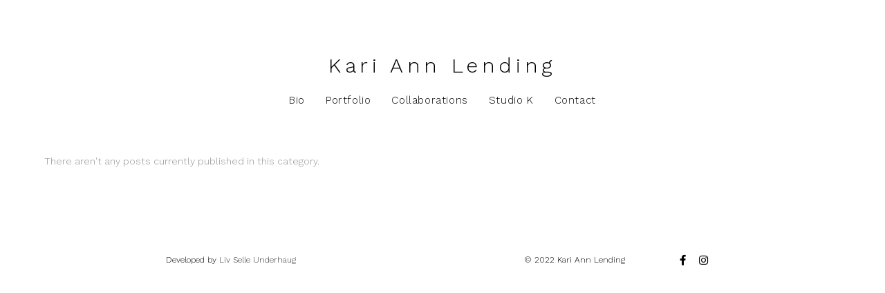

--- FILE ---
content_type: text/css
request_url: http://www.kariannlending.com/wp-content/uploads/elementor/css/post-1623.css?ver=1648570250
body_size: 339
content:
.elementor-1623 .elementor-element.elementor-element-600bf66 .elementor-spacer-inner{--spacer-size:50px;}.elementor-1623 .elementor-element.elementor-element-2cc456c{text-align:center;}.elementor-1623 .elementor-element.elementor-element-2cc456c .elementor-heading-title{color:#000000;font-family:"Work Sans", Sans-serif;font-size:30px;font-weight:300;letter-spacing:5.6px;}.elementor-1623 .elementor-element.elementor-element-ffd8a72 > .elementor-container{max-width:800px;}.elementor-1623 .elementor-element.elementor-element-dab6c11 > .elementor-column-wrap > .elementor-widget-wrap > .elementor-widget:not(.elementor-widget__width-auto):not(.elementor-widget__width-initial):not(:last-child):not(.elementor-absolute){margin-bottom:1px;}.elementor-1623 .elementor-element.elementor-element-dab6c11 > .elementor-element-populated{margin:0px 0px 0px 0px;--e-column-margin-right:0px;--e-column-margin-left:0px;}.elementor-1623 .elementor-element.elementor-element-dab6c11 > .elementor-element-populated > .elementor-widget-wrap{padding:0px 0px 0px 0px;}

--- FILE ---
content_type: text/css
request_url: http://www.kariannlending.com/wp-content/uploads/elementor/css/post-1836.css?ver=1648626612
body_size: 549
content:
.elementor-1836 .elementor-element.elementor-element-6487993 > .elementor-container{max-width:800px;}.elementor-1836 .elementor-element.elementor-element-6487993{margin-top:0px;margin-bottom:0px;padding:0px 0px 0px 0px;}.elementor-1836 .elementor-element.elementor-element-c007ff8{text-align:left;color:#000000;font-family:"Work Sans", Sans-serif;font-size:12px;font-weight:300;}.elementor-1836 .elementor-element.elementor-element-c007ff8 > .elementor-widget-container{padding:20px 0px 0px 0px;}.elementor-1836 .elementor-element.elementor-element-dbe5f19{text-align:left;color:#000000;font-family:"Work Sans", Sans-serif;font-size:12px;font-weight:300;}.elementor-1836 .elementor-element.elementor-element-dbe5f19 > .elementor-widget-container{padding:20px 0px 0px 0px;}.elementor-bc-flex-widget .elementor-1836 .elementor-element.elementor-element-7a84b22.elementor-column .elementor-column-wrap{align-items:center;}.elementor-1836 .elementor-element.elementor-element-7a84b22.elementor-column.elementor-element[data-element_type="column"] > .elementor-column-wrap.elementor-element-populated > .elementor-widget-wrap{align-content:center;align-items:center;}.elementor-1836 .elementor-element.elementor-element-5b9841d{--grid-template-columns:repeat(0, auto);--icon-size:15px;--grid-column-gap:0px;--grid-row-gap:0px;}.elementor-1836 .elementor-element.elementor-element-5b9841d .elementor-widget-container{text-align:right;}.elementor-1836 .elementor-element.elementor-element-5b9841d .elementor-social-icon{background-color:#ffffff;}.elementor-1836 .elementor-element.elementor-element-5b9841d .elementor-social-icon i{color:#000000;}.elementor-1836 .elementor-element.elementor-element-5b9841d .elementor-social-icon svg{fill:#000000;}.elementor-1836 .elementor-element.elementor-element-5b9841d .elementor-social-icon:hover{background-color:#ffffff;}.elementor-1836 .elementor-element.elementor-element-5b9841d .elementor-social-icon:hover i{color:#54595f;}.elementor-1836 .elementor-element.elementor-element-5b9841d .elementor-social-icon:hover svg{fill:#54595f;}.elementor-1836 .elementor-element.elementor-element-5b9841d > .elementor-widget-container{padding:0px 0px 0px 0px;}@media(max-width:1024px){.elementor-1836 .elementor-element.elementor-element-5b9841d .elementor-widget-container{text-align:left;}}@media(max-width:767px){.elementor-1836 .elementor-element.elementor-element-6487993 > .elementor-container{max-width:500px;}.elementor-1836 .elementor-element.elementor-element-dfa6ab0{width:70%;}.elementor-1836 .elementor-element.elementor-element-7a84b22{width:30%;}}@media(min-width:768px){.elementor-1836 .elementor-element.elementor-element-f4df00d{width:64.75%;}.elementor-1836 .elementor-element.elementor-element-dfa6ab0{width:23.708%;}.elementor-1836 .elementor-element.elementor-element-7a84b22{width:10.586%;}}